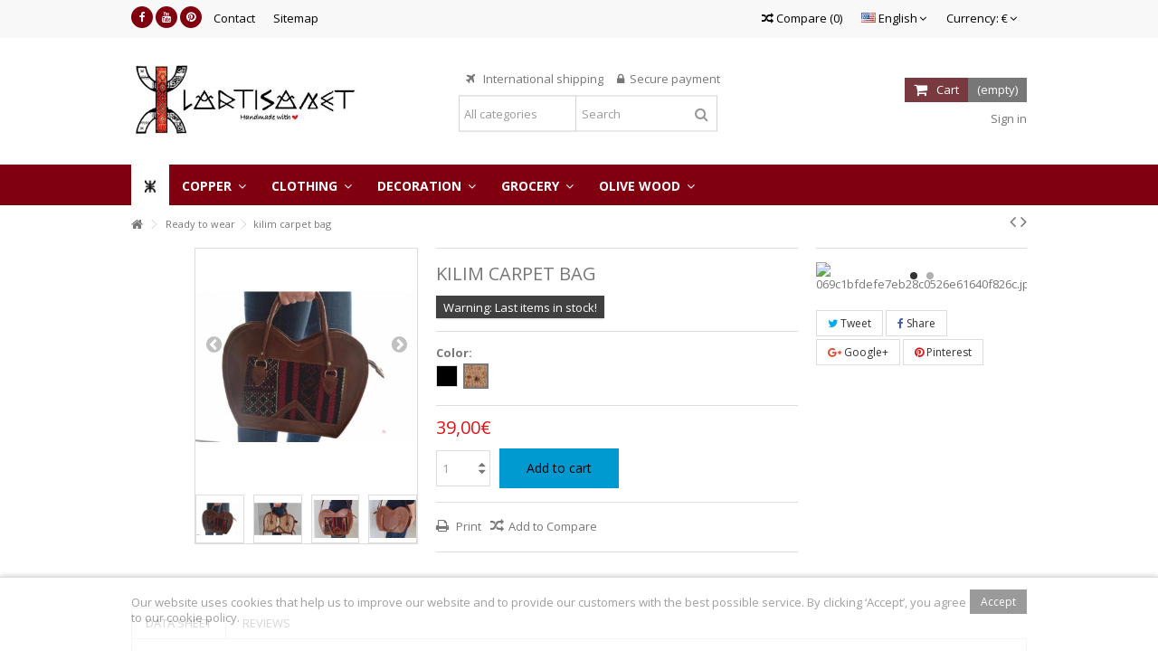

--- FILE ---
content_type: text/html; charset=utf-8
request_url: https://lartisanet.com/en/ready-to-wear/580-kilim-carpet-bag.html
body_size: 16475
content:
<!DOCTYPE HTML> <!--[if lt IE 7]><html class="no-js lt-ie9 lt-ie8 lt-ie7" lang="en-us"><![endif]--> <!--[if IE 7]><html class="no-js lt-ie9 lt-ie8 ie7" lang="en-us"><![endif]--> <!--[if IE 8]><html class="no-js lt-ie9 ie8" lang="en-us"><![endif]--> <!--[if gt IE 8]><html class="no-js ie9" lang="en-us"><![endif]--><html lang="en-us"><head><meta charset="utf-8" /><title>kilim carpet bag</title><meta name="description" content="carpet bags for sale " /><meta name="generator" content="PrestaShop" /><meta name="robots" content="index,follow" /><meta name="viewport" content="initial-scale=1,user-scalable=no,maximum-scale=1,width=device-width"><meta name="apple-mobile-web-app-capable" content="yes" /><link rel="icon" type="image/vnd.microsoft.icon" href="/img/favicon-1.ico?1696246504" /><link rel="shortcut icon" type="image/x-icon" href="/img/favicon-1.ico?1696246504" /><link rel="stylesheet" href="https://lartisanet.com/themes/warehouse/cache/v_375_5400cdb58d97234aa40396bb2b8d4040_all.css" type="text/css" media="all" /><link rel="stylesheet" href="https://lartisanet.com/themes/warehouse/cache/v_375_7594188f31029956b79080dad68c59f6_print.css" type="text/css" media="print" /><meta property="og:type" content="product" /><meta property="og:url" content="https://lartisanet.com/en/ready-to-wear/580-kilim-carpet-bag.html" /><meta property="og:title" content="kilim carpet bag" /><meta property="og:site_name" content="Lartisanet" /><meta property="og:description" content="carpet bags for sale " /><meta property="og:image" content="https://lartisanet.com/3343-large_default/kilim-carpet-bag.jpg" /><meta property="product:pretax_price:amount" content="39" /><meta property="product:pretax_price:currency" content="EUR" /><meta property="product:price:amount" content="39" /><meta property="product:price:currency" content="EUR" /><meta property="product:weight:value" content="0.380000" /><meta property="product:weight:units" content="kg" />
<script type="text/javascript"></script>  <link rel="stylesheet" href="https://fonts.googleapis.com/css?family=Open+Sans:400,700" type="text/css" media="all" /> <!--[if lt IE 9]> 
<script src="https://oss.maxcdn.com/libs/html5shiv/3.7.0/html5shiv.js"></script> 
<script src="https://oss.maxcdn.com/libs/respond.js/1.3.0/respond.min.js"></script> <![endif]--> <!--[if lte IE 9]> 
<script src="https://lartisanet.com/themes/warehouse/js/flexibility.js"></script> <![endif]--><meta property="og:title" content="kilim carpet bag"/><meta property="og:url" content="http://lartisanet.com/en/ready-to-wear/580-kilim-carpet-bag.html"/><meta property="og:site_name" content="Lartisanet"/><meta property="og:description" content="carpet bags for sale "><meta property="og:type" content="product"><meta property="og:image" content="https://lartisanet.com/3343-large_default/kilim-carpet-bag.jpg"></head><body id="product" class="not-index product product-580 product-kilim-carpet-bag category-15 category-ready-to-wear hide-left-column hide-right-column lang_en"><div id="page"><div class="header-container"> <header id="header"><div class="banner"><div class="container"><div class="row"></div></div></div><div class="nav"><div class="container"><div class="row"> <nav><div class="social_block_mod"><ul class="clearfix"><li class="facebook"><a href="https://www.facebook.com/wwwlartisanetcom-189277521441" class="transition-300" target="_blank" title="Facebook"></a></li><li class="youtube"><a href="https://www.youtube.com/channel/UCXv0rL9VcWruJgV-BIJgi2A" class="transition-300" target="_blank" title="Youtube"></a></li><li class="pinterest"><a href="https://www.pinterest.com/lartisanet/" class="transition-300" target="_blank" title="Pinterest"></a></li></ul></div><div id="currencies-block-top"><form id="setCurrency" action="/en/ready-to-wear/580-kilim-carpet-bag.html" method="post"><div class="current"><div> <input type="hidden" name="id_currency" id="id_currency" value=""/> <input type="hidden" name="SubmitCurrency" value="" /> <span class="cur-label">Currency:</span> €</div></div><ul id="first-currencies" class="currencies_ul toogle_content"><li > <a href="javascript:setCurrency(2);" rel="nofollow" title="Dollar (USD)"> $ - Dollar (USD) </a></li><li > <a href="javascript:setCurrency(3);" rel="nofollow" title="Dollar (CAD)"> CAD$ - Dollar (CAD) </a></li><li class="selected"> <a href="javascript:setCurrency(1);" rel="nofollow" title="Euro (EUR)"> € - Euro (EUR) </a></li></ul></form></div><div id="languages-block-top" class="languages-block"><div class="current"><div> <img src="https://lartisanet.com/img/l/2.jpg" alt="en" width="16" height="11" /> <span class="cur-label">English</span></div></div><ul id="first-languages" class="languages-block_ul toogle_content"><li > <a href="https://lartisanet.com/fr/pret-a-porter/580-sac-a-main-original-.html" title="Français (French)" rel="alternate" hreflang="fr"> <img src="https://lartisanet.com/img/l/1.jpg" alt="fr" width="16" height="11" /> <span>Français</span> </a></li><li class="selected"> <img src="https://lartisanet.com/img/l/2.jpg" alt="en" width="16" height="11" /> <span>English</span></li><li > <a href="https://lartisanet.com/de/bereit-zu-tragen/580-sac-a-main-original-.html" title="Deutsch (German)" rel="alternate" hreflang="de"> <img src="https://lartisanet.com/img/l/3.jpg" alt="de" width="16" height="11" /> <span>Deutsch</span> </a></li><li > <a href="https://lartisanet.com/it/pronto-moda/580-sac-a-main-original-.html" title="Italiano (Italian)" rel="alternate" hreflang="it"> <img src="https://lartisanet.com/img/l/4.jpg" alt="it" width="16" height="11" /> <span>Italiano</span> </a></li><li > <a href="https://lartisanet.com/es/prendas/580-sac-a-main-original-.html" title="Español (Spanish)" rel="alternate" hreflang="es"> <img src="https://lartisanet.com/img/l/6.jpg" alt="es" width="16" height="11" /> <span>Español</span> </a></li></ul></div><ul id="header_links" class="clearfix"><li id="header_link_contact"><a href="https://lartisanet.com/en/contact-us" title="Contact">Contact</a></li><li id="header_link_sitemap"><a href="https://lartisanet.com/en/sitemap" title="Sitemap">Sitemap</a></li></ul><form method="post" action="//lartisanet.com/en/index.php?controller=products-comparison" class="compare-form"> <button type="submit" class="bt_compare" disabled="disabled"> <span><i class="icon-random"></i> Compare <span class="rtlhidden">(<span class="total-compare-val">0</span>)</span></span> </button> <input type="hidden" name="compare_product_count" class="compare_product_count" value="0" /> <input type="hidden" name="compare_product_list" class="compare_product_list" value="" /></form> </nav></div></div></div><div><div class="container container-header"><div id="desktop-header" class="desktop-header"><div class="row"><div id="header_logo" class="col-xs-12 col-sm-4"><a href="https://lartisanet.com/" title="Lartisanet"> <img class="logo img-responsive replace-2xlogo" src="https://lartisanet.com/img/lartisanet-logo-15851669571.jpg" width="409" height="163" alt="Lartisanet" /> </a></div><div id="search_block_top_content" class="col-xs-12 col-sm-4"><div class="iqitsearch-inner"><p style="text-align:center;">&nbsp;&nbsp; &nbsp;<em class="icon icon-plane">&nbsp;&nbsp;</em> International shipping &nbsp; &nbsp;&nbsp;<em class="icon icon-lock">&nbsp;&nbsp;</em>Secure payment</p><div id="search_block_top" class="search_block_top issearchcontent iqit-search" ><form method="get" action="//lartisanet.com/en/search" id="searchbox"> <input type="hidden" name="controller" value="search" /> <input type="hidden" name="orderby" value="position" /> <input type="hidden" name="orderway" value="desc" /><div class="search_query_container search-w-selector"><div class="search-cat-selector"><select class="form-control search-cat-select" name="search_query_cat"><option value="0">All categories</option><option value="26"> Root</option><option value="7"> Handmade Home Décor</option><option value="8"> - - Tunisian and Moroccan Ashtrays</option><option value="65"> - - Classic Pottery Kitchen and Home Accents</option><option value="9"> - - Candle Holder</option><option value="14"> - - Ceramic Tile Wall Art</option><option value="35"> - - Moroccan ottoman pouffe</option><option value="57"> - - Handmade gifts</option><option value="61"> - - Classic Colorful Mosaics</option><option value="97"> - - Wicker Home and Personal Accessories</option><option value="39"> catégorie racine</option><option value="15"> Ready to wear</option><option value="29"> - - Bags</option><option value="30"> - - Fez hat</option><option value="31"> - - Tunisian Clothing</option><option value="99"> - - Traditional child clothing</option><option value="101"> - - Tunisian T-shirt</option><option value="33"> Olive wood</option><option value="93"> - - Olive wood Kitchen tools</option><option value="94"> - - Handmade Accessories &amp; Gifts</option><option value="60"> Copper products</option><option value="80"> - - Set of cookware</option><option value="82"> - - Design chandelier / Pendant lamp</option><option value="95"> - - Copper items</option><option value="64"> Cookware</option><option value="89"> Tunisian grocery</option><option value="90"> - - Tunisian cakes</option><option value="91"> - - Spices</option><option value="92"> - - Olive Oil</option><option value="98"> - - Deglet nour dates</option><option value="102"> - - NATURAL HONEY</option> </select></div> <input class="search_query form-control" type="text" id="search_query_top" name="search_query" placeholder="Search" value="" /> <button type="submit" name="submit_search" class="button-search"> <span>Search</span> </button></div></form></div></div></div><div id="shopping_cart_container" class="col-xs-12 col-sm-4 clearfix"><div class="shopping_cart"> <a href="https://lartisanet.com/en/order" title="View my shopping cart" rel="nofollow"> <span class="cart_name">Cart</span><div class="more_info"> <span class="ajax_cart_quantity unvisible">0</span> <span class="ajax_cart_product_txt unvisible">Product:</span> <span class="ajax_cart_product_txt_s unvisible">Products:</span> <span class="ajax_cart_total unvisible"> </span> <span class="ajax_cart_no_product">(empty)</span></div> </a><div class="cart_block block exclusive"><div class="block_content"><div class="cart_block_list"><p class="cart_block_no_products"> No products</p><div class="cart-prices"><div class="cart-prices-line first-line"> <span class="price cart_block_shipping_cost ajax_cart_shipping_cost unvisible"> To be determined </span> <span class="unvisible"> Shipping </span></div><div class="cart-prices-line last-line"> <span class="price cart_block_total ajax_block_cart_total">0,00€</span> <span>Total</span></div></div><p class="cart-buttons"> <a id="button_order_cart" class="btn btn-default button button-medium" href="https://lartisanet.com/en/order" title="Check out" rel="nofollow"> <span> Check out<i class="icon-chevron-right right"></i> </span> </a></p></div></div></div></div></div><div id="layer_cart"><div class="layer_cart_title col-xs-12"><h5> <i class="icon-check"></i> Product successfully added to your shopping cart</h5></div><div class="clearfix" ><div class="layer_cart_product col-xs-12 col-md-6"> <span class="cross" title="Close window"></span><div class="product-image-container layer_cart_img"></div><div class="layer_cart_product_info"> <span id="layer_cart_product_title" class="product-name"></span> <span id="layer_cart_product_attributes"></span><div> Quantity <span id="layer_cart_product_quantity"></span></div><div> <strong>Total <span id="layer_cart_product_price"></span></strong></div></div></div><div class="layer_cart_cart col-xs-12 col-md-6"><h5 class="overall_cart_title"> <span class="ajax_cart_product_txt_s unvisible"> There are <span class="ajax_cart_quantity">0</span> items in your cart. </span> <span class="ajax_cart_product_txt"> There is 1 item in your cart. </span></h5><div class="layer_cart_row"> Total products <span class="ajax_block_products_total"> </span></div><div class="layer_cart_row ajax_shipping-container"> <strong class="dark unvisible"> Total shipping&nbsp; </strong> <span class="ajax_cart_shipping_cost unvisible"> To be determined </span></div><div class="layer_cart_row"> <strong> Total <span class="ajax_block_cart_total"> </span> </strong></div></div></div><div class="button-container clearfix"><div class="pull-right"> <span class="continue btn btn-default" title="Continue shopping"> <span> <i class="icon-chevron-left left"></i> Continue shopping </span> </span> <a class="btn btn-default button button-medium" href="https://lartisanet.com/en/order" title="Proceed to checkout" rel="nofollow"> <span> Proceed to checkout <i class="icon-chevron-right right"></i> </span> </a></div></div><div class="crossseling"></div></div><div class="layer_cart_overlay"></div><div class="header_user_info col-xs-12 col-sm-4"> <a class="login" href="https://lartisanet.com/en/my-account" rel="nofollow" title="Login to your customer account"> <i class="icon-signin"></i> Sign in </a></div></div></div><div class="mobile-condensed-header mobile-style mobile-style1"><div id="mh-sticky" class="not-sticked"><div class="mobile-main-wrapper"><div class="mobile-main-bar"><div class="mh-button mh-menu"> <span id="mh-menu"><i class="icon-reorder mh-icon"></i></span></div><div class="mh-button mh-search"> <span id="mh-search" data-mh-search="1"><i class="icon-search mh-icon"></i></span></div><div class="mobile-h-logo"> <a href="https://lartisanet.com/" title="Lartisanet"> <img class="logo img-responsive replace-2xlogo" src="https://lartisanet.com/img/lartisanet-logo-15851669571.jpg" width="409" height="163" alt="Lartisanet" /> </a></div><div class="mh-button mh-user"> <span id="mh-user"><i class="icon-user mh-icon"></i></span><div class="mh-drop"><p>Please login or create account</p><ul><li><a href="https://lartisanet.com/en/my-account" title="Log in" rel="nofollow">Log in/Create account</a></li></ul></div></div><div id="mh-cart-wrapper" class="mh-button mh-cart"> <span id="mh-cart"> <i class="icon-shopping-cart mh-icon"></i> </span></div></div></div><div class="mh-dropdowns"><div class="mh-drop mh-search-drop"><div class="search_block_top mh-search-module"><form method="get" action="//lartisanet.com/en/search"> <input type="hidden" name="controller" value="search" /> <input type="hidden" name="orderby" value="position" /> <input type="hidden" name="orderway" value="desc" /><div class="search_query_container search-w-selector"><div class="search-cat-selector"><select class="form-control search-cat-select" name="search_query_cat"><option value="0">All categories</option><option value="26"> Root</option><option value="7"> Handmade Home Décor</option><option value="8"> - - Tunisian and Moroccan Ashtrays</option><option value="65"> - - Classic Pottery Kitchen and Home Accents</option><option value="9"> - - Candle Holder</option><option value="14"> - - Ceramic Tile Wall Art</option><option value="35"> - - Moroccan ottoman pouffe</option><option value="57"> - - Handmade gifts</option><option value="61"> - - Classic Colorful Mosaics</option><option value="97"> - - Wicker Home and Personal Accessories</option><option value="39"> catégorie racine</option><option value="15"> Ready to wear</option><option value="29"> - - Bags</option><option value="30"> - - Fez hat</option><option value="31"> - - Tunisian Clothing</option><option value="99"> - - Traditional child clothing</option><option value="101"> - - Tunisian T-shirt</option><option value="33"> Olive wood</option><option value="93"> - - Olive wood Kitchen tools</option><option value="94"> - - Handmade Accessories &amp; Gifts</option><option value="60"> Copper products</option><option value="80"> - - Set of cookware</option><option value="82"> - - Design chandelier / Pendant lamp</option><option value="95"> - - Copper items</option><option value="64"> Cookware</option><option value="89"> Tunisian grocery</option><option value="90"> - - Tunisian cakes</option><option value="91"> - - Spices</option><option value="92"> - - Olive Oil</option><option value="98"> - - Deglet nour dates</option><option value="102"> - - NATURAL HONEY</option> </select></div><input class="search_query form-control" type="text" name="search_query" placeholder="Search" value="" /></div> <button type="submit" name="submit_search" class="button-search"> <span>Search</span> </button></form></div></div></div></div></div></div></div><div class="fw-pseudo-wrapper"><div class="desktop-header"><div class="iqitmegamenu-wrapper col-xs-12 cbp-hor-width-0 clearfix"><div id="iqitmegamenu-horizontal" class="iqitmegamenu cbp-sticky-transparent" role="navigation"><div class="container"> <nav id="cbp-hrmenu" class="cbp-hrmenu cbp-horizontal cbp-hrsub-narrow cbp-fade-slide-bottom cbp-arrowed"><ul><li class="cbp-hrmenu-tab cbp-hrmenu-tab-1 cbp-onlyicon"> <a href="https://lartisanet.com/en/" ><span class="cbp-tab-title"> <img src="https://lartisanet.com/img/cms/berber logo_1.png" alt="Home" class="cbp-mainlink-iicon" /></span> </a></li><li class="cbp-hrmenu-tab cbp-hrmenu-tab-8"> <a href="https://lartisanet.com/en/60-copper-products" ><span class="cbp-tab-title"> Copper <i class="icon-angle-down cbp-submenu-aindicator"></i></span> <span class="cbp-triangle-container"><span class="cbp-triangle-top"></span><span class="cbp-triangle-top-back"></span></span> </a><div class="cbp-hrsub col-xs-12"><div class="cbp-hrsub-inner"><div class="row menu_row menu-element first_rows menu-element-id-1"><div class="col-xs-3 cbp-menu-column cbp-menu-element menu-element-id-4" ><div class="cbp-menu-column-inner"> <span class="cbp-column-title transition-300">Copper items </span><ul class="cbp-links cbp-valinks"><li><a href="https://lartisanet.com/en/80-set-of-cookware">Set of cookware</a></li><li><a href="https://lartisanet.com/en/82-design-chandelier-pendant-lamp">Design chandelier / Pendant lamp</a></li><li><a href="https://lartisanet.com/en/95-copper-items">Copper items</a></li></ul></div></div><div class="col-xs-3 cbp-menu-column cbp-menu-element menu-element-id-5" ><div class="cbp-menu-column-inner"><ul class="cbp-products-list cbp-products-list-one row"><li class="ajax_block_product col-xs-12"><div class="product-container clearfix"><div class="product-image-container"> <a class="product_img_link" href="https://lartisanet.com/en/set-of-cookware/453-hammered-copper-serving-tray.html" title="Round hammered Copper Serving Trays" > <img class="replace-2x img-responsive img_0" src="https://lartisanet.com/5199-small_default/hammered-copper-serving-tray.jpg" alt="Round hammered Copper Serving Trays" title="Round hammered Copper Serving Trays" /> </a></div><div class="cbp-product-info"> <a class="cbp-product-name" href="https://lartisanet.com/en/set-of-cookware/453-hammered-copper-serving-tray.html" title="Round hammered Copper Serving Trays" > Round hammered Copper Serving Trays </a><div class="content_price"> <span class="price product-price">45,00€</span></div></div></div></li><li class="ajax_block_product col-xs-12"><div class="product-container clearfix"><div class="product-image-container"> <a class="product_img_link" href="https://lartisanet.com/en/copper-items/566-russian-mug-.html" title="Lightweight Hammered Mugs for Hot or Cold Drinks" > <img class="replace-2x img-responsive img_0" src="https://lartisanet.com/5115-small_default/russian-mug-.jpg" alt="Lightweight Hammered Mugs for Hot or Cold Drinks" title="Lightweight Hammered Mugs for Hot or Cold Drinks" /> </a></div><div class="cbp-product-info"> <a class="cbp-product-name" href="https://lartisanet.com/en/copper-items/566-russian-mug-.html" title="Lightweight Hammered Mugs for Hot or Cold Drinks" > Lightweight Hammered Mugs for... </a><div class="content_price"> <span class="price product-price">29,00€</span></div></div></div></li></ul></div></div><div class="col-xs-3 cbp-menu-column cbp-menu-element menu-element-id-6" ><div class="cbp-menu-column-inner"><ul class="cbp-products-list cbp-products-list-one row"><li class="ajax_block_product col-xs-12"><div class="product-container clearfix"><div class="product-image-container"> <a class="product_img_link" href="https://lartisanet.com/en/design-chandelier-pendant-lamp/465-copper-lamp-shade.html" title="Copper lamp shade" > <img class="replace-2x img-responsive img_0" src="https://lartisanet.com/3405-small_default/copper-lamp-shade.jpg" alt="Copper lamp shade" title="Copper lamp shade" /> </a></div><div class="cbp-product-info"> <a class="cbp-product-name" href="https://lartisanet.com/en/design-chandelier-pendant-lamp/465-copper-lamp-shade.html" title="Copper lamp shade" > Copper lamp shade </a><div class="content_price"> <span class="price product-price">170,00€</span></div></div></div></li><li class="ajax_block_product col-xs-12"><div class="product-container clearfix"><div class="product-image-container"> <a class="product_img_link" href="https://lartisanet.com/en/copper-items/592-nickel-cake-server.html" title="Nickel Cake Server" > <img class="replace-2x img-responsive img_0" src="https://lartisanet.com/5033-small_default/nickel-cake-server.jpg" alt="Nickel Cake Server" title="Nickel Cake Server" /> </a></div><div class="cbp-product-info"> <a class="cbp-product-name" href="https://lartisanet.com/en/copper-items/592-nickel-cake-server.html" title="Nickel Cake Server" > Nickel Cake Server </a><div class="content_price"> <span class="price product-price">62,00€</span></div></div></div></li></ul></div></div><div class="col-xs-3 cbp-menu-column cbp-menu-element menu-element-id-7" ><div class="cbp-menu-column-inner"><ul class="cbp-products-list cbp-products-list-one row"><li class="ajax_block_product col-xs-12"><div class="product-container clearfix"><div class="product-image-container"> <a class="product_img_link" href="https://lartisanet.com/en/copper-items/589-stamped-copper-ice-bucket.html" title="Stamped Copper Ice Bucket" > <img class="replace-2x img-responsive img_0" src="https://lartisanet.com/5030-small_default/stamped-copper-ice-bucket.jpg" alt="Stamped Copper Ice Bucket" title="Stamped Copper Ice Bucket" /> </a></div><div class="cbp-product-info"> <a class="cbp-product-name" href="https://lartisanet.com/en/copper-items/589-stamped-copper-ice-bucket.html" title="Stamped Copper Ice Bucket" > Stamped Copper Ice Bucket </a><div class="content_price"> <span class="price product-price">47,00€</span></div></div></div></li><li class="ajax_block_product col-xs-12"><div class="product-container clearfix"><div class="product-image-container"> <a class="product_img_link" href="https://lartisanet.com/en/copper-items/551-solid-copper-bowl.html" title="solid copper bowl" > <img class="replace-2x img-responsive img_0" src="https://lartisanet.com/5017-small_default/solid-copper-bowl.jpg" alt="solid copper bowl" title="solid copper bowl" /> </a></div><div class="cbp-product-info"> <a class="cbp-product-name" href="https://lartisanet.com/en/copper-items/551-solid-copper-bowl.html" title="solid copper bowl" > solid copper bowl </a><div class="content_price"> <span class="price product-price">28,00€</span></div></div></div></li></ul></div></div></div></div></div></li><li class="cbp-hrmenu-tab cbp-hrmenu-tab-9"> <a href="https://lartisanet.com/en/15-ready-to-wear" ><span class="cbp-tab-title"> Clothing <i class="icon-angle-down cbp-submenu-aindicator"></i></span> <span class="cbp-triangle-container"><span class="cbp-triangle-top"></span><span class="cbp-triangle-top-back"></span></span> </a><div class="cbp-hrsub col-xs-12"><div class="cbp-hrsub-inner"><div class="row menu_row menu-element first_rows menu-element-id-1"><div class="col-xs-3 cbp-menu-column cbp-menu-element menu-element-id-2" ><div class="cbp-menu-column-inner"> <span class="cbp-column-title transition-300">Clothing </span><ul class="cbp-links cbp-valinks"><li><a href="https://lartisanet.com/en/29-bags">Bags</a></li><li><a href="https://lartisanet.com/en/30-fez-hat">Fez hat</a></li><li><a href="https://lartisanet.com/en/31-tunisian-clothing">Tunisian Clothing</a></li><li><a href="https://lartisanet.com/en/99-traditional-child-clothing">Traditional child clothing</a></li><li><a href="https://lartisanet.com/en/101-tunisian-t-shirt">Tunisian T-shirt</a></li></ul></div></div><div class="col-xs-3 cbp-menu-column cbp-menu-element menu-element-id-3" ><div class="cbp-menu-column-inner"><ul class="cbp-products-list cbp-products-list-one row"><li class="ajax_block_product col-xs-12"><div class="product-container clearfix"><div class="product-image-container"> <a class="product_img_link" href="https://lartisanet.com/en/fez-hat/415-nigerian-hat-african-fez.html" title="Nigerian Hat : African Fez hat with stem - Igbo cap" > <img class="replace-2x img-responsive img_0" src="https://lartisanet.com/3954-small_default/nigerian-hat-african-fez.jpg" alt="Nigerian Hat : African Fez hat with stem - Igbo cap" title="Nigerian Hat : African Fez hat with stem - Igbo cap" /> </a></div><div class="cbp-product-info"> <a class="cbp-product-name" href="https://lartisanet.com/en/fez-hat/415-nigerian-hat-african-fez.html" title="Nigerian Hat : African Fez hat with stem - Igbo cap" > Nigerian Hat : African Fez hat... </a><div class="content_price"> <span class="price product-price">33,00€</span></div></div></div></li><li class="ajax_block_product col-xs-12"><div class="product-container clearfix"><div class="product-image-container"> <a class="product_img_link" href="https://lartisanet.com/en/traditional-child-clothing/701-tunisian-luxury-child-jebba.html" title="Tunisian luxury child Jebba - traditional Jebba - Red" > <img class="replace-2x img-responsive img_0" src="https://lartisanet.com/5066-small_default/tunisian-luxury-child-jebba.jpg" alt="Tunisian luxury child Jebba - traditional Jebba - Red" title="Tunisian luxury child Jebba - traditional Jebba - Red" /> </a></div><div class="cbp-product-info"> <a class="cbp-product-name" href="https://lartisanet.com/en/traditional-child-clothing/701-tunisian-luxury-child-jebba.html" title="Tunisian luxury child Jebba - traditional Jebba - Red" > Tunisian luxury child Jebba -... </a><div class="content_price"> <span class="price product-price">99,00€</span></div></div></div></li></ul></div></div><div class="col-xs-3 cbp-menu-column cbp-menu-element menu-element-id-4" ><div class="cbp-menu-column-inner"><ul class="cbp-products-list cbp-products-list-one row"><li class="ajax_block_product col-xs-12"><div class="product-container clearfix"><div class="product-image-container"> <a class="product_img_link" href="https://lartisanet.com/en/tunisian-clothing/692-tunisian-jebba-for-men-traditional-tunisian-attire-pink.html" title="Tunisian Jebba for Men - Traditional Tunisian Attire - Pink" > <img class="replace-2x img-responsive img_0" src="https://lartisanet.com/5053-small_default/tunisian-jebba-for-men-traditional-tunisian-attire-pink.jpg" alt="Tunisian Jebba for Men - Traditional Tunisian Attire - Pink" title="Tunisian Jebba for Men - Traditional Tunisian Attire - Pink" /> </a></div><div class="cbp-product-info"> <a class="cbp-product-name" href="https://lartisanet.com/en/tunisian-clothing/692-tunisian-jebba-for-men-traditional-tunisian-attire-pink.html" title="Tunisian Jebba for Men - Traditional Tunisian Attire - Pink" > Tunisian Jebba for Men -... </a><div class="content_price"> <span class="price product-price">210,00€</span></div></div></div></li><li class="ajax_block_product col-xs-12"><div class="product-container clearfix"><div class="product-image-container"> <a class="product_img_link" href="https://lartisanet.com/en/tunisian-t-shirt/717-kappa-official-jersey-of-the-tunisia-national-team-wc2022-white.html" title="KAPPA - Official Jersey of the Tunisia National Team 2024-WHITE" > <img class="replace-2x img-responsive img_0" src="https://lartisanet.com/5207-small_default/kappa-official-jersey-of-the-tunisia-national-team-wc2022-white.jpg" alt="KAPPA - Official Jersey of the Tunisia National Team 2024-WHITE" title="KAPPA - Official Jersey of the Tunisia National Team 2024-WHITE" /> </a></div><div class="cbp-product-info"> <a class="cbp-product-name" href="https://lartisanet.com/en/tunisian-t-shirt/717-kappa-official-jersey-of-the-tunisia-national-team-wc2022-white.html" title="KAPPA - Official Jersey of the Tunisia National Team 2024-WHITE" > KAPPA - Official Jersey of the... </a><div class="content_price"> <span class="price product-price">69,90€</span></div></div></div></li></ul></div></div><div class="col-xs-3 cbp-menu-column cbp-menu-element menu-element-id-5" ><div class="cbp-menu-column-inner"><ul class="cbp-products-list cbp-products-list-one row"><li class="ajax_block_product col-xs-12"><div class="product-container clearfix"><div class="product-image-container"> <a class="product_img_link" href="https://lartisanet.com/en/fez-hat/671-fez-hats-purple.html" title="Fez Hats purple" > <img class="replace-2x img-responsive img_0" src="https://lartisanet.com/4902-small_default/fez-hats-purple.jpg" alt="Fez Hats purple" title="Fez Hats purple" /> </a></div><div class="cbp-product-info"> <a class="cbp-product-name" href="https://lartisanet.com/en/fez-hat/671-fez-hats-purple.html" title="Fez Hats purple" > Fez Hats purple </a><div class="content_price"> <span class="price product-price">32,00€</span></div></div></div></li><li class="ajax_block_product col-xs-12"><div class="product-container clearfix"><div class="product-image-container"> <a class="product_img_link" href="https://lartisanet.com/en/bags/424-leather-document-holder.html" title="LEATHER DOCUMENT HOLDER" > <img class="replace-2x img-responsive img_0" src="https://lartisanet.com/4161-small_default/leather-document-holder.jpg" alt="LEATHER DOCUMENT HOLDER" title="LEATHER DOCUMENT HOLDER" /> </a></div><div class="cbp-product-info"> <a class="cbp-product-name" href="https://lartisanet.com/en/bags/424-leather-document-holder.html" title="LEATHER DOCUMENT HOLDER" > LEATHER DOCUMENT HOLDER </a><div class="content_price"> <span class="price product-price">32,00€</span></div></div></div></li></ul></div></div></div></div></div></li><li class="cbp-hrmenu-tab cbp-hrmenu-tab-3"> <a href="https://lartisanet.com/en/7-handmade-home-decor" ><span class="cbp-tab-title"> Decoration <i class="icon-angle-down cbp-submenu-aindicator"></i></span> <span class="cbp-triangle-container"><span class="cbp-triangle-top"></span><span class="cbp-triangle-top-back"></span></span> </a><div class="cbp-hrsub col-xs-12"><div class="cbp-hrsub-inner"><div class="row menu_row menu-element first_rows menu-element-id-1"><div class="col-xs-3 cbp-menu-column cbp-menu-element menu-element-id-2" ><div class="cbp-menu-column-inner"> <span class="cbp-column-title transition-300">Decoration </span><ul class="cbp-links cbp-valinks"><li><a href="https://lartisanet.com/en/8-tunisian-and-moroccan-ashtrays">Tunisian and Moroccan Ashtrays</a></li><li><a href="https://lartisanet.com/en/9-candle-holder-">Candle Holder </a></li><li><a href="https://lartisanet.com/en/14-ceramic-tile-wall-art">Ceramic Tile Wall Art</a></li><li><a href="https://lartisanet.com/en/65-classic-pottery-kitchen-and-home-accents">Classic Pottery Kitchen and Home Accents</a></li><li><a href="https://lartisanet.com/en/57-handmade-gifts">Handmade gifts</a></li><li><a href="https://lartisanet.com/en/97-wicker-home-and-personal-accessories">Wicker Home and Personal Accessories</a></li><li><a href="https://lartisanet.com/en/61-classic-colorful-mosaics">Classic Colorful Mosaics</a></li></ul></div></div><div class="col-xs-3 cbp-menu-column cbp-menu-element menu-element-id-3" ><div class="cbp-menu-column-inner"><ul class="cbp-products-list cbp-products-list-one row"><li class="ajax_block_product col-xs-12"><div class="product-container clearfix"><div class="product-image-container"> <a class="product_img_link" href="https://lartisanet.com/en/wicker-home-and-personal-accessories/667-wicker-lidded-baskets.html" title="Wicker Lidded Baskets with Carrying Straps" > <img class="replace-2x img-responsive img_0" src="https://lartisanet.com/4137-small_default/wicker-lidded-baskets.jpg" alt="Wicker Lidded Baskets with Carrying Straps" title="Wicker Lidded Baskets with Carrying Straps" /> </a></div><div class="cbp-product-info"> <a class="cbp-product-name" href="https://lartisanet.com/en/wicker-home-and-personal-accessories/667-wicker-lidded-baskets.html" title="Wicker Lidded Baskets with Carrying Straps" > Wicker Lidded Baskets with... </a><div class="content_price"> <span class="price product-price">49,00€</span></div></div></div></li><li class="ajax_block_product col-xs-12"><div class="product-container clearfix"><div class="product-image-container"> <a class="product_img_link" href="https://lartisanet.com/en/candle-holder-/336-candleholder-aladdin.html" title="Candleholder Aladdin" > <img class="replace-2x img-responsive img_0" src="https://lartisanet.com/2508-small_default/candleholder-aladdin.jpg" alt="Candleholder Aladdin" title="Candleholder Aladdin" /> </a></div><div class="cbp-product-info"> <a class="cbp-product-name" href="https://lartisanet.com/en/candle-holder-/336-candleholder-aladdin.html" title="Candleholder Aladdin" > Candleholder Aladdin </a><div class="content_price"> <span class="price product-price">11,00€</span></div></div></div></li></ul></div></div><div class="col-xs-3 cbp-menu-column cbp-menu-element menu-element-id-6" ><div class="cbp-menu-column-inner"><ul class="cbp-products-list cbp-products-list-one row"><li class="ajax_block_product col-xs-12"><div class="product-container clearfix"><div class="product-image-container"> <a class="product_img_link" href="https://lartisanet.com/en/tunisian-and-moroccan-ashtrays/235-moroccan-ashtray-ceramic.html" title="Moroccan Ashtray : Ceramic" > <img class="replace-2x img-responsive img_0" src="https://lartisanet.com/3700-small_default/moroccan-ashtray-ceramic.jpg" alt="Moroccan Ashtray : Ceramic" title="Moroccan Ashtray : Ceramic" /> </a></div><div class="cbp-product-info"> <a class="cbp-product-name" href="https://lartisanet.com/en/tunisian-and-moroccan-ashtrays/235-moroccan-ashtray-ceramic.html" title="Moroccan Ashtray : Ceramic" > Moroccan Ashtray : Ceramic </a><div class="content_price"> <span class="price product-price">20,00€</span></div></div></div></li><li class="ajax_block_product col-xs-12"><div class="product-container clearfix"><div class="product-image-container"> <a class="product_img_link" href="https://lartisanet.com/en/classic-colorful-mosaics/489-mosaic-table-olive.html" title="Mosaic table olive" > <img class="replace-2x img-responsive img_0" src="https://lartisanet.com/4027-small_default/mosaic-table-olive.jpg" alt="Mosaic table olive" title="Mosaic table olive" /> </a></div><div class="cbp-product-info"> <a class="cbp-product-name" href="https://lartisanet.com/en/classic-colorful-mosaics/489-mosaic-table-olive.html" title="Mosaic table olive" > Mosaic table olive </a><div class="content_price"> <span class="price product-price">49,90€</span></div></div></div></li></ul></div></div><div class="col-xs-3 cbp-menu-column cbp-menu-element menu-element-id-7" ><div class="cbp-menu-column-inner"><ul class="cbp-products-list cbp-products-list-one row"><li class="ajax_block_product col-xs-12"><div class="product-container clearfix"><div class="product-image-container"> <a class="product_img_link" href="https://lartisanet.com/en/classic-pottery-kitchen-and-home-accents/318-colorful-and-decorative-appetizer-tray.html" title="Colorful and Decorative Appetizer Tray" > <img class="replace-2x img-responsive img_0" src="https://lartisanet.com/4232-small_default/colorful-and-decorative-appetizer-tray.jpg" alt="Colorful and Decorative Appetizer Tray" title="Colorful and Decorative Appetizer Tray" /> </a></div><div class="cbp-product-info"> <a class="cbp-product-name" href="https://lartisanet.com/en/classic-pottery-kitchen-and-home-accents/318-colorful-and-decorative-appetizer-tray.html" title="Colorful and Decorative Appetizer Tray" > Colorful and Decorative... </a><div class="content_price"> <span class="price product-price">14,00€</span></div></div></div></li><li class="ajax_block_product col-xs-12"><div class="product-container clearfix"><div class="product-image-container"> <a class="product_img_link" href="https://lartisanet.com/en/handmade-gifts/402-moroccan-silver-flower-teapot.html" title="Decorated Moroccan Teapot" > <img class="replace-2x img-responsive img_0" src="https://lartisanet.com/1731-small_default/moroccan-silver-flower-teapot.jpg" alt="Decorated Moroccan Teapot" title="Decorated Moroccan Teapot" /> </a></div><div class="cbp-product-info"> <a class="cbp-product-name" href="https://lartisanet.com/en/handmade-gifts/402-moroccan-silver-flower-teapot.html" title="Decorated Moroccan Teapot" > Decorated Moroccan Teapot </a><div class="content_price"> <span class="price product-price">21,00€</span></div></div></div></li></ul></div></div></div></div></div></li><li class="cbp-hrmenu-tab cbp-hrmenu-tab-11"> <a href="https://lartisanet.com/en/89-tunisian-grocery" ><span class="cbp-tab-title"> Grocery <i class="icon-angle-down cbp-submenu-aindicator"></i></span> <span class="cbp-triangle-container"><span class="cbp-triangle-top"></span><span class="cbp-triangle-top-back"></span></span> </a><div class="cbp-hrsub col-xs-12"><div class="cbp-hrsub-inner"><div class="row menu_row menu-element first_rows menu-element-id-1"><div class="col-xs-3 cbp-menu-column cbp-menu-element menu-element-id-2" ><div class="cbp-menu-column-inner"> <span class="cbp-column-title transition-300">Grocery </span><ul class="cbp-links cbp-valinks"><li><a href="https://lartisanet.com/en/90-tunisian-cakes">Tunisian cakes</a></li><li><a href="https://lartisanet.com/en/91-spices">Spices</a></li><li><a href="https://lartisanet.com/en/92-olive-oil">Olive Oil</a></li><li><a href="https://lartisanet.com/en/98-deglet-nour-dates">Deglet nour dates</a></li><li><a href="https://lartisanet.com/en/102-natural-honey">NATURAL HONEY</a></li></ul></div></div><div class="col-xs-3 cbp-menu-column cbp-menu-element menu-element-id-3" ><div class="cbp-menu-column-inner"><ul class="cbp-products-list cbp-products-list-one row"><li class="ajax_block_product col-xs-12"><div class="product-container clearfix"><div class="product-image-container"> <a class="product_img_link" href="https://lartisanet.com/en/tunisian-cakes/640-pistachio-tunisian-baklava.html" title="Pistachio tunisian Baklava" > <img class="replace-2x img-responsive img_0" src="https://lartisanet.com/4516-small_default/pistachio-tunisian-baklava.jpg" alt="Pistachio tunisian Baklava" title="Pistachio tunisian Baklava" /> </a></div><div class="cbp-product-info"> <a class="cbp-product-name" href="https://lartisanet.com/en/tunisian-cakes/640-pistachio-tunisian-baklava.html" title="Pistachio tunisian Baklava" > Pistachio tunisian Baklava </a><div class="content_price"> <span class="price product-price">34,30€</span></div></div></div></li><li class="ajax_block_product col-xs-12"><div class="product-container clearfix"><div class="product-image-container"> <a class="product_img_link" href="https://lartisanet.com/en/natural-honey/726-thyme-and-mint-honey-500-g.html" title="THYME AND MINT HONEY - 500 g" > <img class="replace-2x img-responsive img_0" src="https://lartisanet.com/5099-small_default/thyme-and-mint-honey-500-g.jpg" alt="THYME AND MINT HONEY - 500 g" title="THYME AND MINT HONEY - 500 g" /> </a></div><div class="cbp-product-info"> <a class="cbp-product-name" href="https://lartisanet.com/en/natural-honey/726-thyme-and-mint-honey-500-g.html" title="THYME AND MINT HONEY - 500 g" > THYME AND MINT HONEY - 500 g </a><div class="content_price"> <span class="price product-price">38,90€</span></div></div></div></li></ul></div></div><div class="col-xs-3 cbp-menu-column cbp-menu-element menu-element-id-4" ><div class="cbp-menu-column-inner"><ul class="cbp-products-list cbp-products-list-one row"><li class="ajax_block_product col-xs-12"><div class="product-container clearfix"><div class="product-image-container"> <a class="product_img_link" href="https://lartisanet.com/en/spices/634-harissa-tunisian-hot-pepper-paste.html" title="Harissa - Tunisian Hot Pepper Paste" > <img class="replace-2x img-responsive img_0" src="https://lartisanet.com/3630-small_default/harissa-tunisian-hot-pepper-paste.jpg" alt="Harissa - Tunisian Hot Pepper Paste" title="Harissa - Tunisian Hot Pepper Paste" /> </a></div><div class="cbp-product-info"> <a class="cbp-product-name" href="https://lartisanet.com/en/spices/634-harissa-tunisian-hot-pepper-paste.html" title="Harissa - Tunisian Hot Pepper Paste" > Harissa - Tunisian Hot Pepper Paste </a><div class="content_price"> <span class="price product-price">9,80€</span></div></div></div></li><li class="ajax_block_product col-xs-12"><div class="product-container clearfix"><div class="product-image-container"> <a class="product_img_link" href="https://lartisanet.com/en/deglet-nour-dates/680-branched-tunisian-deglet-noor-dates-500-g.html" title="Dates stuffed with dried fruits 300 g" > <img class="replace-2x img-responsive img_0" src="https://lartisanet.com/4909-small_default/branched-tunisian-deglet-noor-dates-500-g.jpg" alt="Dates stuffed with dried fruits 300 g" title="Dates stuffed with dried fruits 300 g" /> </a></div><div class="cbp-product-info"> <a class="cbp-product-name" href="https://lartisanet.com/en/deglet-nour-dates/680-branched-tunisian-deglet-noor-dates-500-g.html" title="Dates stuffed with dried fruits 300 g" > Dates stuffed with dried fruits... </a></div></div></li></ul></div></div><div class="col-xs-3 cbp-menu-column cbp-menu-element menu-element-id-5" ><div class="cbp-menu-column-inner"><ul class="cbp-products-list cbp-products-list-one row"><li class="ajax_block_product col-xs-12"><div class="product-container clearfix"><div class="product-image-container"> <a class="product_img_link" href="https://lartisanet.com/en/tunisian-cakes/642-halvaalmonds-pistachios.html" title="Halva (Almonds, Pistachios)" > <img class="replace-2x img-responsive img_0" src="https://lartisanet.com/3641-small_default/halvaalmonds-pistachios.jpg" alt="Halva (Almonds, Pistachios)" title="Halva (Almonds, Pistachios)" /> </a></div><div class="cbp-product-info"> <a class="cbp-product-name" href="https://lartisanet.com/en/tunisian-cakes/642-halvaalmonds-pistachios.html" title="Halva (Almonds, Pistachios)" > Halva (Almonds, Pistachios) </a><div class="content_price"> <span class="price product-price">37,00€</span></div></div></div></li><li class="ajax_block_product col-xs-12"><div class="product-container clearfix"><div class="product-image-container"> <a class="product_img_link" href="https://lartisanet.com/en/spices/624-correa-ground.html" title="Correa ground" > <img class="replace-2x img-responsive img_0" src="https://lartisanet.com/3614-small_default/correa-ground.jpg" alt="Correa ground" title="Correa ground" /> </a></div><div class="cbp-product-info"> <a class="cbp-product-name" href="https://lartisanet.com/en/spices/624-correa-ground.html" title="Correa ground" > Correa ground </a><div class="content_price"> <span class="price product-price">7,40€</span></div></div></div></li></ul></div></div></div></div></div></li><li class="cbp-hrmenu-tab cbp-hrmenu-tab-10"> <a href="https://lartisanet.com/en/33-olive-wood" ><span class="cbp-tab-title"> Olive wood <i class="icon-angle-down cbp-submenu-aindicator"></i></span> <span class="cbp-triangle-container"><span class="cbp-triangle-top"></span><span class="cbp-triangle-top-back"></span></span> </a><div class="cbp-hrsub col-xs-12"><div class="cbp-hrsub-inner"><div class="row menu_row menu-element first_rows menu-element-id-1"><div class="col-xs-3 cbp-menu-column cbp-menu-element menu-element-id-3" ><div class="cbp-menu-column-inner"> <span class="cbp-column-title transition-300">Olive wood </span><ul class="cbp-links cbp-valinks"><li><a href="https://lartisanet.com/en/93-olive-wood-kitchen-tools">Olive wood Kitchen tools</a></li><li><a href="https://lartisanet.com/en/94-handmade-accessories-gifts">Handmade Accessories & Gifts</a></li></ul></div></div><div class="col-xs-3 cbp-menu-column cbp-menu-element menu-element-id-2" ><div class="cbp-menu-column-inner"><ul class="cbp-products-list cbp-products-list-one row"><li class="ajax_block_product col-xs-12"><div class="product-container clearfix"><div class="product-image-container"> <a class="product_img_link" href="https://lartisanet.com/en/olive-wood/374-olive-wood-mortar-and-pestle-set.html" title="Olive Wood Mortar and Pestle Set" > <img class="replace-2x img-responsive img_0" src="https://lartisanet.com/3986-small_default/olive-wood-mortar-and-pestle-set.jpg" alt="Olive Wood Mortar and Pestle Set" title="Olive Wood Mortar and Pestle Set" /> </a></div><div class="cbp-product-info"> <a class="cbp-product-name" href="https://lartisanet.com/en/olive-wood/374-olive-wood-mortar-and-pestle-set.html" title="Olive Wood Mortar and Pestle Set" > Olive Wood Mortar and Pestle Set </a><div class="content_price"> <span class="price product-price">28,00€</span></div></div></div></li></ul></div></div><div class="col-xs-3 cbp-menu-column cbp-menu-element menu-element-id-4" ><div class="cbp-menu-column-inner"><ul class="cbp-products-list cbp-products-list-one row"><li class="ajax_block_product col-xs-12"><div class="product-container clearfix"><div class="product-image-container"> <a class="product_img_link" href="https://lartisanet.com/en/olive-wood/444-decorative-bird-cage-little.html" title="Decorative Unique Bird Cage for Home Decor" > <img class="replace-2x img-responsive img_0" src="https://lartisanet.com/4030-small_default/decorative-bird-cage-little.jpg" alt="Decorative Unique Bird Cage for Home Decor" title="Decorative Unique Bird Cage for Home Decor" /> </a></div><div class="cbp-product-info"> <a class="cbp-product-name" href="https://lartisanet.com/en/olive-wood/444-decorative-bird-cage-little.html" title="Decorative Unique Bird Cage for Home Decor" > Decorative Unique Bird Cage for... </a><div class="content_price"> <span class="price product-price">100,00€</span></div></div></div></li></ul></div></div><div class="col-xs-3 cbp-menu-column cbp-menu-element menu-element-id-5" ><div class="cbp-menu-column-inner"><ul class="cbp-products-list cbp-products-list-one row"><li class="ajax_block_product col-xs-12"><div class="product-container clearfix"><div class="product-image-container"> <a class="product_img_link" href="https://lartisanet.com/en/olive-wood/368-wooden-rolling-pin-.html" title="Knotted Olive Wooden Rolling Pin" > <img class="replace-2x img-responsive img_0" src="https://lartisanet.com/3981-small_default/wooden-rolling-pin-.jpg" alt="Knotted Olive Wooden Rolling Pin" title="Knotted Olive Wooden Rolling Pin" /> </a></div><div class="cbp-product-info"> <a class="cbp-product-name" href="https://lartisanet.com/en/olive-wood/368-wooden-rolling-pin-.html" title="Knotted Olive Wooden Rolling Pin" > Knotted Olive Wooden Rolling Pin </a><div class="content_price"> <span class="price product-price">15,00€</span></div></div></div></li></ul></div></div></div></div></div></li></ul> </nav></div><div id="iqitmegamenu-mobile"><div id="iqitmegamenu-shower" class="clearfix"><div class="container"><div class="iqitmegamenu-icon"><i class="icon-reorder"></i></div> <span>Menu</span></div></div><div class="cbp-mobilesubmenu"><div class="container"><ul id="iqitmegamenu-accordion" class="cbp-spmenu cbp-spmenu-vertical cbp-spmenu-left"><li id="cbp-close-mobile"><i class="icon-chevron-left"></i> Hide</li><li><a href="https://lartisanet.com/en/7-handmade-home-decor" title="Handmade Home Décor">Handmade Home Décor</a><ul><li><a href="https://lartisanet.com/en/8-tunisian-and-moroccan-ashtrays" title="Tunisian and Moroccan Ashtrays">Tunisian and Moroccan Ashtrays</a></li><li><a href="https://lartisanet.com/en/65-classic-pottery-kitchen-and-home-accents" title="Classic Pottery Kitchen and Home Accents">Classic Pottery Kitchen and Home Accents</a></li><li><a href="https://lartisanet.com/en/9-candle-holder-" title="Candle Holder ">Candle Holder </a></li><li><a href="https://lartisanet.com/en/14-ceramic-tile-wall-art" title="Ceramic Tile Wall Art">Ceramic Tile Wall Art</a></li><li><a href="https://lartisanet.com/en/35-moroccan-ottoman-pouffe" title="Moroccan ottoman pouffe">Moroccan ottoman pouffe</a></li><li><a href="https://lartisanet.com/en/57-handmade-gifts" title="Handmade gifts">Handmade gifts</a></li><li><a href="https://lartisanet.com/en/61-classic-colorful-mosaics" title="Classic Colorful Mosaics">Classic Colorful Mosaics</a></li><li><a href="https://lartisanet.com/en/97-wicker-home-and-personal-accessories" title="Wicker Home and Personal Accessories">Wicker Home and Personal Accessories</a></li></ul></li><li><a href="https://lartisanet.com/en/60-copper-products" title="Copper products">Copper products</a><ul><li><a href="https://lartisanet.com/en/80-set-of-cookware" title="Set of cookware">Set of cookware</a></li><li><a href="https://lartisanet.com/en/82-design-chandelier-pendant-lamp" title="Design chandelier / Pendant lamp">Design chandelier / Pendant lamp</a></li><li><a href="https://lartisanet.com/en/95-copper-items" title="Copper items">Copper items</a></li></ul></li><li><a href="https://lartisanet.com/en/33-olive-wood" title="Olive wood">Olive wood</a><ul><li><a href="https://lartisanet.com/en/93-olive-wood-kitchen-tools" title="Olive wood Kitchen tools">Olive wood Kitchen tools</a></li><li><a href="https://lartisanet.com/en/94-handmade-accessories-gifts" title="Handmade Accessories & Gifts">Handmade Accessories & Gifts</a></li></ul></li><li><a href="https://lartisanet.com/en/15-ready-to-wear" title="Ready to wear">Ready to wear</a><ul><li><a href="https://lartisanet.com/en/29-bags" title="Bags">Bags</a></li><li><a href="https://lartisanet.com/en/30-fez-hat" title="Fez hat">Fez hat</a></li><li><a href="https://lartisanet.com/en/31-tunisian-clothing" title="Tunisian Clothing">Tunisian Clothing</a></li><li><a href="https://lartisanet.com/en/99-traditional-child-clothing" title="Traditional child clothing">Traditional child clothing</a></li><li><a href="https://lartisanet.com/en/101-tunisian-t-shirt" title="Tunisian T-shirt">Tunisian T-shirt</a></li></ul></li><li><a href="https://lartisanet.com/en/89-tunisian-grocery" title="Tunisian grocery">Tunisian grocery</a><ul><li><a href="https://lartisanet.com/en/90-tunisian-cakes" title="Tunisian cakes">Tunisian cakes</a></li><li><a href="https://lartisanet.com/en/91-spices" title="Spices">Spices</a></li><li><a href="https://lartisanet.com/en/92-olive-oil" title="Olive Oil">Olive Oil</a></li><li><a href="https://lartisanet.com/en/98-deglet-nour-dates" title="Deglet nour dates">Deglet nour dates</a></li><li><a href="https://lartisanet.com/en/102-natural-honey" title="NATURAL HONEY">NATURAL HONEY</a></li></ul></li></ul></div></div><div id="cbp-spmenu-overlay" class="cbp-spmenu-overlay"></div></div></div></div></div></div> </header></div><div class="columns-container"><div id="columns" class="container"><div class="breadcrumb clearfix"> <a class="home" href="https://lartisanet.com/" title="Return to Home"><i class="icon-home"></i></a> <span class="navigation-pipe">&gt;</span> <span class="navigation_page"><span itemscope itemtype="http://data-vocabulary.org/Breadcrumb"><a itemprop="url" href="https://lartisanet.com/en/15-ready-to-wear" title="Ready to wear" ><span itemprop="title">Ready to wear</span></a></span><span class="navigation-pipe">></span>kilim carpet bag</span><div id="productsnavpn" class="pull-right"> <a href="https://lartisanet.com/en/fez-hat/515-hat-fez-muslim-white.html" title="Previous product"> <i class="icon-angle-left"></i> </a> <a href="https://lartisanet.com/en/fez-hat/657-fez-hat-wool-red-dark.html" title="Next product"> <i class="icon-angle-right"></i> </a></div></div><div class="fw-pseudo-wrapper"></div><div class="row content-inner"><div id="center_column" class="center_column col-xs-12 col-sm-12 col-sm-push-0"><div itemscope itemtype="https://schema.org/Product"><meta itemprop="url" content="https://lartisanet.com/en/ready-to-wear/580-kilim-carpet-bag.html"><div class="primary_block row"><div class="pb-left-column col-xs-12 show-right-info col-md-4 col-lg-4 left-thumbs"><div id="all-images-ww"><div id="all-images-wrapper" class="left-thumbs-table"><div id="closezoom"><i class="icon icon-close"></i></div><div id="taptozoom"> <button class="btn btn-default button button-medium exclusive"> <span> Tap or hover to zoom </span> </button></div><div id="image-block" class="clearfix"><div class="uit-gallery uit-bx-slider" itemscope itemtype="http://schema.org/ImageGallery" id="thumbnails"><figure itemprop="associatedMedia" itemscope itemtype="http://schema.org/ImageObject">
	                        <a href="//lartisanet.com/3342-large_default/kilim-carpet-bag.jpg" data-thumb="//lartisanet.com/3342-large_default/kilim-carpet-bag.jpg" itemprop="contentUrl">
	                            <img width="398" height="425" src="//lartisanet.com/3342-large_default/kilim-carpet-bag.jpg" alt="Sac a main original ">
	                        </a>
	                    </figure><figure itemprop="associatedMedia" itemscope itemtype="http://schema.org/ImageObject">
	                        <a href="//lartisanet.com/3343-large_default/kilim-carpet-bag.jpg" data-thumb="//lartisanet.com/3343-large_default/kilim-carpet-bag.jpg" itemprop="contentUrl">
	                            <img width="398" height="425" src="//lartisanet.com/3343-large_default/kilim-carpet-bag.jpg" alt="Sac a main original ">
	                        </a>
	                    </figure><figure itemprop="associatedMedia" itemscope itemtype="http://schema.org/ImageObject">
	                        <a href="//lartisanet.com/3344-large_default/kilim-carpet-bag.jpg" data-thumb="//lartisanet.com/3344-large_default/kilim-carpet-bag.jpg" itemprop="contentUrl">
	                            <img width="398" height="425" src="//lartisanet.com/3344-large_default/kilim-carpet-bag.jpg" alt="Sac a main original ">
	                        </a>
	                    </figure><figure itemprop="associatedMedia" itemscope itemtype="http://schema.org/ImageObject">
	                        <a href="//lartisanet.com/3345-large_default/kilim-carpet-bag.jpg" data-thumb="//lartisanet.com/3345-large_default/kilim-carpet-bag.jpg" itemprop="contentUrl">
	                            <img width="398" height="425" src="//lartisanet.com/3345-large_default/kilim-carpet-bag.jpg" alt="Sac a main original ">
	                        </a>
	                    </figure><figure itemprop="associatedMedia" itemscope itemtype="http://schema.org/ImageObject">
	                        <a href="//lartisanet.com/3346-large_default/kilim-carpet-bag.jpg" data-thumb="//lartisanet.com/3346-large_default/kilim-carpet-bag.jpg" itemprop="contentUrl">
	                            <img width="398" height="425" src="//lartisanet.com/3346-large_default/kilim-carpet-bag.jpg" alt="Sac a main original ">
	                        </a>
	                    </figure></div><div class="uit-gallery-thumbs-container"><ul id="uit-gallery-thumbs" class="uit-gallery-thumbs-list" style="display:none"><li class="thumb-item">
		                        <div class="thumb">
		                        	<a href="">
		                        	 	<img width="80" src="//lartisanet.com/3342-medium_default/kilim-carpet-bag.jpg" alt="Sac a main original ">
		                        	</a>
		                           
		                        </div>
		                    </li><li class="thumb-item">
		                        <div class="thumb">
		                        	<a href="">
		                        	 	<img width="80" src="//lartisanet.com/3343-medium_default/kilim-carpet-bag.jpg" alt="Sac a main original ">
		                        	</a>
		                           
		                        </div>
		                    </li><li class="thumb-item">
		                        <div class="thumb">
		                        	<a href="">
		                        	 	<img width="80" src="//lartisanet.com/3344-medium_default/kilim-carpet-bag.jpg" alt="Sac a main original ">
		                        	</a>
		                           
		                        </div>
		                    </li><li class="thumb-item">
		                        <div class="thumb">
		                        	<a href="">
		                        	 	<img width="80" src="//lartisanet.com/3345-medium_default/kilim-carpet-bag.jpg" alt="Sac a main original ">
		                        	</a>
		                           
		                        </div>
		                    </li><li class="thumb-item">
		                        <div class="thumb">
		                        	<a href="">
		                        	 	<img width="80" src="//lartisanet.com/3346-medium_default/kilim-carpet-bag.jpg" alt="Sac a main original ">
		                        	</a>
		                           
		                        </div>
		                    </li></ul></div></div></div></div><p class="resetimg clear no-print"> <span id="wrapResetImages" style="display: none;"> <a href="https://lartisanet.com/en/ready-to-wear/580-kilim-carpet-bag.html" data-id="resetImages"> <i class="icon-repeat"></i> Display all pictures </a> </span></p></div><div class="pb-center-column col-xs-12 col-md-5 col-lg-5"><div class="product-title"><h1 itemprop="name">kilim carpet bag</h1><p id="product_reference" style="display: none;"> <label>Reference </label> <span class="editable" itemprop="sku""></span></p><p id="product_condition"> <label>Condition: </label><link itemprop="itemCondition" href="https://schema.org/NewCondition"/> <span class="editable">New</span></p></div><div class="available-box"><p id="availability_statut" style="display: none;"> <span id="availability_value" class="label label-success"></span></p><p class="warning_inline" id="last_quantities" style="display: none" >Warning: Last items in stock!</p><p id="availability_date" style="display: none;"> <span id="availability_date_label">Availability date:</span> <span id="availability_date_value"></span></p><div id="oosHook" style="display: none;"></div></div><form id="buy_block" action="https://lartisanet.com/en/cart" method="post"><p class="hidden"> <input type="hidden" name="token" value="3fdc7f5fdc0bfe4d35af21fdbaa308ab" /> <input type="hidden" name="id_product" value="580" id="product_page_product_id" /> <input type="hidden" name="add" value="1" /> <input type="hidden" name="id_product_attribute" id="idCombination" value="" /></p><div class="box-info-product"><div class="product_attributes clearfix"><div id="attributes"><div class="clearfix"></div><fieldset class="attribute_fieldset"> <label class="attribute_label" >Color:&nbsp;</label><div class="attribute_list"><ul id="color_to_pick_list" class="clearfix"><li> <a href="https://lartisanet.com/en/ready-to-wear/580-kilim-carpet-bag.html" id="color_21" name="Noir" class="color_pick" style="background:#000000;" title="Noir" ></a></li><li class="selected"> <a href="https://lartisanet.com/en/ready-to-wear/580-kilim-carpet-bag.html" id="color_108" name="Beige" class="color_pick selected" title="Beige" style="background: url(https://lartisanet.com/img/co/108.jpg) repeat;"></a></li></ul> <input type="hidden" class="color_pick_hidden" name="group_2" value="108" /></div></fieldset></div></div><div class="box-cart-bottom clearfix"><div class="price-countdown-wrapper"><div class="price-countdown price-countdown-product" style="display: none;" > <strong class="price-countdown-title"><i class="icon icon-hourglass-start faa-tada animated"></i> Time left:</strong><div class="count-down-timer" data-countdown=""></div></div></div><div class="content_prices clearfix"><div class="price"><p class="our_price_display" itemprop="offers" itemscope itemtype="https://schema.org/Offer"><link itemprop="availability" href="https://schema.org/InStock"/><span id="our_price_display" class="price" itemprop="price" content="39.00">39,00€</span><meta itemprop="priceCurrency" content="EUR" /></p><p id="old_price" class="hidden"><span id="old_price_display"><span class="price"></span></span></p></div><p id="reduction_percent" style="display:none;"><span id="reduction_percent_display"></span></p><p id="reduction_amount" style="display:none"><span id="reduction_amount_display"></span></p><div class="clear"></div></div><div id="quantity_wanted_p"><div class="quantity-input-wrapper"> <input type="text" name="qty" id="quantity_wanted" class="text" value="1" /> <a href="#" data-field-qty="qty" class="transition-300 product_quantity_down"> <span><i class="icon-caret-down"></i></span> </a> <a href="#" data-field-qty="qty" class="transition-300 product_quantity_up"> <span><i class="icon-caret-up"></i></span> </a></div> <span class="clearfix"></span></div><div class="add_to_cart_container"><p id="add_to_cart" class="buttons_bottom_block no-print"> <button type="submit" name="Submit" class="exclusive"> <span>Add to cart</span> </button></p></div><p id="minimal_quantity_wanted_p" style="display: none;"> The minimum purchase order quantity for the product is <b id="minimal_quantity_label">1</b></div></div><div class="more_buttons_bottom_block no-print"><div class="additional_button no-print"> <a href="javascript:print();" class="print"> Print </a></div><div class="compare additional_button no-print"> <a class="add_to_compare" href="https://lartisanet.com/en/ready-to-wear/580-kilim-carpet-bag.html" data-id-product="580" title="Add to Compare">Add to Compare</a></div><div class="additional_button"><div class="addthis_sharing_toolbox addthis_inline_share_toolbox"></div></div>  <div id="product_payment_logos"><div class="box-security"><h5 class="product-heading-h5"></h5> <img src="/modules/productpaymentlogos/img/payment-logo.png" alt="" class="img-responsive" /></div></div></div></form></div><div class="pb-right-column col-xs-12 col-md-3 col-lg-3"><div class="pb-right-column-content"> <section id="productpageadverts" class="flexslider loading_mainslider"><div> <img src="https://lartisanet.com/modules/productpageadverts/slides/069c1bfdefe7eb28c0526e61640f826c.jpg" alt="069c1bfdefe7eb28c0526e61640f826c.jpg" ></div><div> <img src="https://lartisanet.com/modules/productpageadverts/slides/6c10c631115f72742a687f6357a2a932.jpg" alt="6c10c631115f72742a687f6357a2a932.jpg" ></div> </section><p class="socialsharing_product list-inline no-print"> <button data-type="twitter" type="button" class="btn btn-default btn-twitter social-sharing"> <i class="icon-twitter"></i> Tweet </button> <button data-type="facebook" type="button" class="btn btn-default btn-facebook social-sharing"> <i class="icon-facebook"></i> Share </button> <button data-type="google-plus" type="button" class="btn btn-default btn-google-plus social-sharing"> <i class="icon-google-plus"></i> Google+ </button> <button data-type="pinterest" type="button" class="btn btn-default btn-pinterest social-sharing"> <i class="icon-pinterest"></i> Pinterest </button></p> </div></div></div> <a name="descriptionContent"></a><a name="tabs-ett"></a><div class="product-tabs-container"><ul class="nav nav-tabs pr-nav-tabs"><li><a href="#featuresTab" data-toggle="tab">Data sheet</a></li><li><a href="#reviewsTab" data-toggle="tab" id="tab_reviews_link">Reviews</a></li></ul><div class="tab-content pr-tab-content"> <section class="page-product-box tab-pane fade" id="featuresTab"><table class="table-data-sheet"><tr class="odd"><td>Width</td><td> 30 cm - 11,81 inches</td></tr><tr class="even"><td>Height</td><td>23 cm - 9,05 inches</td></tr><tr class="odd"><td>Anses</td><td> 32 cm - 11,81 inches</td></tr></table> </section> <section class="page-product-box tab-pane fade" id="reviewsTab"><div id="product_comments_block_tab"><p class="align_center">No customer reviews for the moment.</p></div> </section><div style="display: none;"><div id="new_comment_form"><form id="id_new_comment_form" action="#"><h2 class="page-subheading"> Write a review</h2><div class="row"><div class="product clearfix col-xs-12 col-sm-6"> <img src="https://lartisanet.com/3343-medium_default/kilim-carpet-bag.jpg" height="125" width="125" alt="kilim carpet bag" /><div class="product_desc"><p class="product_name"> <strong>kilim carpet bag</strong></p></div></div><div class="new_comment_form_content col-xs-12 col-sm-6"><div id="new_comment_form_error" class="error" style="display: none; padding: 15px 25px"><ul></ul></div><ul id="criterions_list"><li> <label>Quality:</label><div class="star_content"> <input class="star not_uniform" type="radio" name="criterion[1]" value="1" /> <input class="star not_uniform" type="radio" name="criterion[1]" value="2" /> <input class="star not_uniform" type="radio" name="criterion[1]" value="3" /> <input class="star not_uniform" type="radio" name="criterion[1]" value="4" /> <input class="star not_uniform" type="radio" name="criterion[1]" value="5" checked="checked" /></div><div class="clearfix"></div></li></ul> <label for="comment_title"> Title:: <sup class="required">*</sup> </label> <input id="comment_title" name="title" type="text" value=""/> <label for="content"> Comment:: <sup class="required">*</sup> </label><textarea id="content" name="content"></textarea><div id="new_comment_form_footer"> <input id="id_product_comment_send" name="id_product" type="hidden" value='580' /><p class="fl required"><sup>*</sup> Required fields</p><p class="fr"> <button id="submitNewMessage" name="submitMessage" type="submit" class="btn button button-small"> <span>Submit</span> </button>&nbsp; or&nbsp; <a class="closefb" href="#"> Cancel </a></p><div class="clearfix"></div></div></div></div></form></div></div></div></div><section class="page-product-box flexslider_carousel_block blockproductscategory"><h3 class="productscategory_h3 page-product-heading"> 5 other products in the same category:</h3><div class="block_content"><div id="category_products_slider" ><div class="slick_carousel slick_carousel_defaultp slick_carousel_style" ><div class="ajax_block_product first_item"><div class="product-container"><div class="product-image-container"> <a class="product_img_link" href="https://lartisanet.com/en/fez-hat/240-black-fez-hat-chechia-wool.html" title="Black fez hat - Chechia wool - Black Tarboosh" > <img class="replace-2x img-responsive lazy img_0 img_1e" data-lazy="https://lartisanet.com/3709-home_default/black-fez-hat-chechia-wool.jpg" src="https://lartisanet.com/themes/warehouse/img/blank.gif" alt="Black fez hat - Chechia wool - Black Tarboosh"/> <img class="replace-2x img-responsive lazy img_1 img-rollover" data-rollover="https://lartisanet.com/3708-home_default/black-fez-hat-chechia-wool.jpg" src="https://lartisanet.com/themes/warehouse/img/blank.gif" alt="Black fez hat - Chechia wool - Black Tarboosh"/> </a><div class="product-flags"></div><div class="functional-buttons functional-buttons-grid clearfix"><div class="compare col-xs-3"> <a class="add_to_compare" href="https://lartisanet.com/en/fez-hat/240-black-fez-hat-chechia-wool.html" data-id-product="240" title="Add to Compare">Add to Compare</a></div></div> <span class="availability availability-slidein available-diff"> <span class="availabile_product">Available</span> </span></div><h5 class="product-name-container"> <a class="product-name" href="https://lartisanet.com/en/fez-hat/240-black-fez-hat-chechia-wool.html" title="Black fez hat - Chechia wool - Black Tarboosh" > Black fez hat - Chechia wool - Black Tarboosh </a></h5> <span class="product-reference"></span><div class="content_price"> <span class="price product-price"> 31,00€ </span></div><div class="comments_note"><div class="star_content empty_comments clearfix"><div class="star"></div><div class="star"></div><div class="star"></div><div class="star"></div><div class="star"></div></div></div><div class="button-container"> <a class="button lnk_view btn" href="https://lartisanet.com/en/fez-hat/240-black-fez-hat-chechia-wool.html" title="View"> <span>More</span> </a></div></div></div><div class="ajax_block_product item"><div class="product-container"><div class="product-image-container"> <a class="product_img_link" href="https://lartisanet.com/en/bags/314-pocket-tassel-bleu.html" title="Pocket Tassel Bleu" > <img class="replace-2x img-responsive lazy img_0 img_1e" data-lazy="https://lartisanet.com/3740-home_default/pocket-tassel-bleu.jpg" src="https://lartisanet.com/themes/warehouse/img/blank.gif" alt="Bag brown leather"/> <img class="replace-2x img-responsive lazy img_1 img-rollover" data-rollover="https://lartisanet.com/4181-home_default/pocket-tassel-bleu.jpg" src="https://lartisanet.com/themes/warehouse/img/blank.gif" alt="Bag brown leather"/> </a><div class="product-flags"></div><div class="functional-buttons functional-buttons-grid clearfix"><div class="compare col-xs-3"> <a class="add_to_compare" href="https://lartisanet.com/en/bags/314-pocket-tassel-bleu.html" data-id-product="314" title="Add to Compare">Add to Compare</a></div></div> <span class="availability availability-slidein available-diff"> <span class="availabile_product">Available</span> </span></div><h5 class="product-name-container"> <a class="product-name" href="https://lartisanet.com/en/bags/314-pocket-tassel-bleu.html" title="Pocket Tassel Bleu" > Pocket Tassel Bleu </a></h5> <span class="product-reference"></span><div class="content_price"> <span class="price product-price"> 40,00€ </span></div><div class="comments_note"><div class="star_content empty_comments clearfix"><div class="star"></div><div class="star"></div><div class="star"></div><div class="star"></div><div class="star"></div></div></div><div class="button-container"><div class="pl-quantity-input-wrapper"> <input type="text" name="qty" class="form-control qtyfield quantity_to_cart_314" value="1"/><div class="quantity-input-b-wrapper"> <a href="#" data-field-qty="quantity_to_cart_314" class="transition-300 pl_product_quantity_down"> <span><i class="icon-caret-down"></i></span> </a> <a href="#" data-field-qty="quantity_to_cart_314" class="transition-300 pl_product_quantity_up"> <span><i class="icon-caret-up"></i></span> </a></div></div> <a class="button ajax_add_to_cart_button btn btn-default" href="https://lartisanet.com/en/cart?add=1&amp;id_product=314&amp;token=3fdc7f5fdc0bfe4d35af21fdbaa308ab" rel="nofollow" title="Add to cart" data-id-product-attribute="0" data-id-product="314" data-minimal_quantity="1"> <span>Add to cart</span> </a></div></div></div><div class="ajax_block_product item"><div class="product-container"><div class="product-image-container"> <a class="product_img_link" href="https://lartisanet.com/en/wicker-home-and-personal-accessories/315-rush-handbag.html" title="Rush handbag" > <img class="replace-2x img-responsive lazy img_0 img_1e" data-lazy="https://lartisanet.com/4145-home_default/rush-handbag.jpg" src="https://lartisanet.com/themes/warehouse/img/blank.gif" alt="Rush handbag"/> <img class="replace-2x img-responsive lazy img_1 img-rollover" data-rollover="https://lartisanet.com/4146-home_default/rush-handbag.jpg" src="https://lartisanet.com/themes/warehouse/img/blank.gif" alt="Rush handbag"/> </a><div class="product-flags"></div><div class="functional-buttons functional-buttons-grid clearfix"><div class="compare col-xs-3"> <a class="add_to_compare" href="https://lartisanet.com/en/wicker-home-and-personal-accessories/315-rush-handbag.html" data-id-product="315" title="Add to Compare">Add to Compare</a></div></div> <span class="availability availability-slidein available-diff"> <span class="availabile_product">Available</span> </span></div><h5 class="product-name-container"> <a class="product-name" href="https://lartisanet.com/en/wicker-home-and-personal-accessories/315-rush-handbag.html" title="Rush handbag" > Rush handbag </a></h5> <span class="product-reference"></span><div class="content_price"> <span class="price product-price"> 49,00€ </span></div><div class="comments_note"><div class="star_content empty_comments clearfix"><div class="star"></div><div class="star"></div><div class="star"></div><div class="star"></div><div class="star"></div></div></div><div class="button-container"><div class="pl-quantity-input-wrapper"> <input type="text" name="qty" class="form-control qtyfield quantity_to_cart_315" value="1"/><div class="quantity-input-b-wrapper"> <a href="#" data-field-qty="quantity_to_cart_315" class="transition-300 pl_product_quantity_down"> <span><i class="icon-caret-down"></i></span> </a> <a href="#" data-field-qty="quantity_to_cart_315" class="transition-300 pl_product_quantity_up"> <span><i class="icon-caret-up"></i></span> </a></div></div> <a class="button ajax_add_to_cart_button btn btn-default" href="https://lartisanet.com/en/cart?add=1&amp;id_product=315&amp;token=3fdc7f5fdc0bfe4d35af21fdbaa308ab" rel="nofollow" title="Add to cart" data-id-product-attribute="0" data-id-product="315" data-minimal_quantity="1"> <span>Add to cart</span> </a></div></div></div><div class="ajax_block_product item last_item_of_line"><div class="product-container"><div class="product-image-container"> <a class="product_img_link" href="https://lartisanet.com/en/bags/316-pocket-tassel-pink-small.html" title="Pocket Tassel pink (Small)" > <img class="replace-2x img-responsive lazy img_0 img_1e" data-lazy="https://lartisanet.com/3741-home_default/pocket-tassel-pink-small.jpg" src="https://lartisanet.com/themes/warehouse/img/blank.gif" alt="Satchel leather pink"/> <img class="replace-2x img-responsive lazy img_1 img-rollover" data-rollover="https://lartisanet.com/4183-home_default/pocket-tassel-pink-small.jpg" src="https://lartisanet.com/themes/warehouse/img/blank.gif" alt="Satchel leather pink"/> </a><div class="product-flags"></div><div class="functional-buttons functional-buttons-grid clearfix"><div class="compare col-xs-3"> <a class="add_to_compare" href="https://lartisanet.com/en/bags/316-pocket-tassel-pink-small.html" data-id-product="316" title="Add to Compare">Add to Compare</a></div></div> <span class="availability availability-slidein available-diff"> <span class="availabile_product">Available</span> </span></div><h5 class="product-name-container"> <a class="product-name" href="https://lartisanet.com/en/bags/316-pocket-tassel-pink-small.html" title="Pocket Tassel pink (Small)" > Pocket Tassel pink (Small) </a></h5> <span class="product-reference"></span><div class="content_price"> <span class="price product-price"> 20,00€ </span></div><div class="comments_note"><div class="star_content empty_comments clearfix"><div class="star"></div><div class="star"></div><div class="star"></div><div class="star"></div><div class="star"></div></div></div><div class="button-container"><div class="pl-quantity-input-wrapper"> <input type="text" name="qty" class="form-control qtyfield quantity_to_cart_316" value="1"/><div class="quantity-input-b-wrapper"> <a href="#" data-field-qty="quantity_to_cart_316" class="transition-300 pl_product_quantity_down"> <span><i class="icon-caret-down"></i></span> </a> <a href="#" data-field-qty="quantity_to_cart_316" class="transition-300 pl_product_quantity_up"> <span><i class="icon-caret-up"></i></span> </a></div></div> <a class="button ajax_add_to_cart_button btn btn-default" href="https://lartisanet.com/en/cart?add=1&amp;id_product=316&amp;token=3fdc7f5fdc0bfe4d35af21fdbaa308ab" rel="nofollow" title="Add to cart" data-id-product-attribute="0" data-id-product="316" data-minimal_quantity="1"> <span>Add to cart</span> </a></div></div></div><div class="ajax_block_product last_item last_line"><div class="product-container"><div class="product-image-container"> <a class="product_img_link" href="https://lartisanet.com/en/fez-hat/415-nigerian-hat-african-fez.html" title="Nigerian Hat : African Fez hat with stem - Igbo cap" > <img class="replace-2x img-responsive lazy img_0 img_1e" data-lazy="https://lartisanet.com/3954-home_default/nigerian-hat-african-fez.jpg" src="https://lartisanet.com/themes/warehouse/img/blank.gif" alt="Chéchia Lybienne Noire"/> <img class="replace-2x img-responsive lazy img_1 img-rollover" data-rollover="https://lartisanet.com/3953-home_default/nigerian-hat-african-fez.jpg" src="https://lartisanet.com/themes/warehouse/img/blank.gif" alt="Chéchia Lybienne Noire"/> </a><div class="product-flags"></div><div class="functional-buttons functional-buttons-grid clearfix"><div class="compare col-xs-3"> <a class="add_to_compare" href="https://lartisanet.com/en/fez-hat/415-nigerian-hat-african-fez.html" data-id-product="415" title="Add to Compare">Add to Compare</a></div></div> <span class="availability availability-slidein available-diff"> <span class="availabile_product">Available</span> </span></div><h5 class="product-name-container"> <a class="product-name" href="https://lartisanet.com/en/fez-hat/415-nigerian-hat-african-fez.html" title="Nigerian Hat : African Fez hat with stem - Igbo cap" > Nigerian Hat : African Fez hat with stem - Igbo cap </a></h5> <span class="product-reference"></span><div class="content_price"> <span class="price product-price"> 33,00€ </span></div><div class="comments_note"><div class="star_content empty_comments clearfix"><div class="star"></div><div class="star"></div><div class="star"></div><div class="star"></div><div class="star"></div></div></div><div class="button-container"> <a class="button lnk_view btn" href="https://lartisanet.com/en/fez-hat/415-nigerian-hat-african-fez.html" title="View"> <span>More</span> </a></div></div></div></div></div></div></section>  </div></div></div></div></div><div class="footer-container"><div class="footer-container-inner1"> <footer id="footer1" class="container"><div class="row"><section id="textbannersmodule" class="row clearfix"><ul><li class="col-xs-12 col-sm-3"><div class="txtbanner txtbanner2 clearfix"><div class="circle"><i class="icon-users"></i></div> <a href="/en/contact-us"> <span class="txttitle">Customer service</span> <span class="txtlegend"> Do not hesitate to contact us! Our customer service is here to help you !!</span> </a></div></li><li class="col-xs-12 col-sm-3"><div class="txtbanner txtbanner3 clearfix"><div class="circle"><i class="icon-truck"></i></div> <a href="/en/content/1-delivery-and-returns"> <span class="txttitle">Shipping</span> <span class="txtlegend">Two shipping methods are available at very competitive rates.</span> </a></div></li><li class="col-xs-12 col-sm-3"><div class="txtbanner txtbanner4 clearfix"><div class="circle"><i class="icon-lock"></i></div> <a href="/en/content/5-secure-payment"> <span class="txttitle">Secure payment</span> <span class="txtlegend"> We use fully secure payment solution.</span> </a></div></li><li class="col-xs-12 col-sm-3 last-item"><div class="txtbanner txtbanner5 clearfix"><div class="circle"><i class="icon-thumbs-up"></i></div> <a href="/en/content/1-delivery-and-returns"> <span class="txttitle">Satisfied or refunded</span> <span class="txtlegend">15 days to change your mind</span> </a></div></li></ul> </section></div> </footer></div><div class="footer-container-inner"> <footer id="footer" class="container"><div class="row"><section class="footer-block col-xs-12 col-sm-3" id="block_various_links_footer"><h4>Information</h4><ul class="toggle-footer bullet"><li class="item"> <a href="https://lartisanet.com/en/best-sales" title="Best sellers"> Best sellers </a></li><li class="item"> <a href="https://lartisanet.com/en/contact-us" title="Contact us"> Contact us </a></li><li class="item"> <a href="https://lartisanet.com/en/content/1-delivery-and-returns" title="Delivery and Returns"> Delivery and Returns </a></li><li class="item"> <a href="https://lartisanet.com/en/content/2-legal-notice" title="Legal Notice"> Legal Notice </a></li><li class="item"> <a href="https://lartisanet.com/en/content/3-terms-and-conditions-of-use" title="Terms and conditions of use"> Terms and conditions of use </a></li><li class="item"> <a href="https://lartisanet.com/en/content/5-secure-payment" title="Secure payment"> Secure payment </a></li><li> <a href="https://lartisanet.com/en/sitemap" title="Sitemap"> Sitemap </a></li></ul> </section><section class="footer-block col-xs-12 col-sm-3"><h4><a href="https://lartisanet.com/en/my-account" title="Manage my customer account" rel="nofollow">My account</a></h4><div class="block_content toggle-footer"><ul class="bullet"><li><a href="https://lartisanet.com/en/order-history" title="My orders" rel="nofollow">My orders</a></li><li><a href="https://lartisanet.com/en/order-slip" title="My credit slips" rel="nofollow">My credit slips</a></li><li><a href="https://lartisanet.com/en/addresses" title="My addresses" rel="nofollow">My addresses</a></li><li><a href="https://lartisanet.com/en/identity" title="Manage my personal information" rel="nofollow">My personal info</a></li><li><a href="https://lartisanet.com/en/discount" title="My vouchers" rel="nofollow">My vouchers</a></li></ul></div> </section><section id="block_contact_infos" class="footer-block col-xs-12 col-sm-3"><div><h4>Store Information</h4><ul class="toggle-footer"><li> Lartisanet</li><li> <i class="icon-map-marker"></i>Immeuble Besbes, Bloc B Rue du Lac Argentino. Les Berges du Lac. Tunis, Tunisie</li><li> <i class="icon-phone"></i>Call us now: <span>+216 55 417 444</span></li><li> <i class="icon-envelope-alt"></i>Email: <span><a href="&#109;&#97;&#105;&#108;&#116;&#111;&#58;%69%6e%66%6f@%6c%61%72%74%69%73%61%6e%65%74.%63%6f%6d" >&#x69;&#x6e;&#x66;&#x6f;&#x40;&#x6c;&#x61;&#x72;&#x74;&#x69;&#x73;&#x61;&#x6e;&#x65;&#x74;&#x2e;&#x63;&#x6f;&#x6d;</a></span></li></ul></div> </section><section id="social_block_mod" class="social_block_mod footer-block col-xs-12 col-sm-3"><div><h4>Follow us</h4><ul class="toggle-footer clearfix"><li class="facebook"><a href="https://www.facebook.com/wwwlartisanetcom-189277521441" class="transition-300" target="_blank" title="Facebook"></a></li><li class="youtube"><a href="https://www.youtube.com/channel/UCXv0rL9VcWruJgV-BIJgi2A" class="transition-300" target="_blank" title="Youtube"></a></li><li class="pinterest"><a href="https://www.pinterest.com/lartisanet/" class="transition-300" target="_blank" title="Pinterest"></a></li></ul></div> </section><section id="newsletter_block_left" class="footer-block col-xs-12 col-sm-3"><div><h4>Newsletter</h4><ul class="toggle-footer clearfix"><li><form action="//lartisanet.com/en/" method="post"><div class="form-group" > <input class="inputNew form-control grey newsletter-input" id="newsletter-input" type="text" name="email" size="18" value="Enter your e-mail" /> <button type="submit" name="submitNewsletter" class="btn btn-default button button-small"> <span>Ok</span> </button> <input type="hidden" name="action" value="0" /></div></form> <span class="promo-text">Sign up to receive latest news and updates direct to your inbox</span></li></ul></div> </section> </div> </footer></div><div class="footer_copyrights"> <footer class="container clearfix"><div class="row"><div class="col-sm-6"><p>© 2009-2024, Lartisanet.com</p></div><div class="paymants_logos col-sm-6"><img class="img-responsive" src="https://lartisanet.com/modules/themeeditor/img/footer_logo_1.jpg" alt="footerlogo" /></div></div> </footer></div></div></div><div id="toTop" class="transition-300"></div><div id="cookielaw" class="cookielaw"><div class="container"> <a id="cookie_close" class="button btn btn-default button-small" href="#"><span>Accept</span></a><p><span>Our website uses cookies that help us to improve our website and to provide our customers with the best possible service. By clicking ‘Accept’, you agree to our cookie policy.</span></p></div></div><div id="pp-zoom-wrapper"></div>
<script type="text/javascript">/* <![CDATA[ */;var CUSTOMIZE_TEXTFIELD=1;var FancyboxI18nClose='Close';var FancyboxI18nNext='Next';var FancyboxI18nPrev='Previous';var PS_CATALOG_MODE=false;var ajax_allowed=true;var ajax_popup=true;var ajaxsearch=true;var allowBuyWhenOutOfStock=false;var attribute_anchor_separator='-';var attributesCombinations=[{"id_attribute":"21","id_attribute_group":"2","attribute":"noir","group":"color"},{"id_attribute":"108","id_attribute_group":"2","attribute":"beige","group":"color"}];var availableLaterValue='';var availableNowValue='';var baseDir='https://lartisanet.com/';var baseUri='https://lartisanet.com/';var blocksearch_type='top';var combinationImages={"352":[{"id_image":"3342","id_product_attribute":"352","legend":"Sac a main original "},{"id_image":"3344","id_product_attribute":"352","legend":"Sac a main original "},{"id_image":"3345","id_product_attribute":"352","legend":"Sac a main original "}],"353":[{"id_image":"3343","id_product_attribute":"353","legend":"Sac a main original "},{"id_image":"3345","id_product_attribute":"353","legend":"Sac a main original "}]};var combinations={"352":{"attributes_values":{"2":"Noir"},"attributes":[21],"price":0,"specific_price":false,"ecotax":0,"weight":0,"quantity":1,"reference":"","unit_impact":0,"minimal_quantity":"1","date_formatted":"","available_date":"","id_image":3342,"list":"'21'"},"353":{"attributes_values":{"2":"Beige"},"attributes":[108],"price":0,"specific_price":false,"ecotax":0,"weight":0,"quantity":1,"reference":"","unit_impact":0,"minimal_quantity":"1","date_formatted":"","available_date":"","id_image":3343,"list":"'108'"}};var combinationsFromController={"352":{"attributes_values":{"2":"Noir"},"attributes":[21],"price":0,"specific_price":false,"ecotax":0,"weight":0,"quantity":1,"reference":"","unit_impact":0,"minimal_quantity":"1","date_formatted":"","available_date":"","id_image":3342,"list":"'21'"},"353":{"attributes_values":{"2":"Beige"},"attributes":[108],"price":0,"specific_price":false,"ecotax":0,"weight":0,"quantity":1,"reference":"","unit_impact":0,"minimal_quantity":"1","date_formatted":"","available_date":"","id_image":3343,"list":"'108'"}};var comparator_max_item=3;var comparedProductsIds=[];var confirm_report_message='Are you sure that you want to report this comment?';var contentOnly=false;var countdownEnabled=true;var currency={"id":1,"name":"Euro","iso_code":"EUR","iso_code_num":"978","sign":"\u20ac","blank":"0","conversion_rate":"1.0000000000","deleted":"0","format":"2","decimals":"1","active":"1","prefix":"","suffix":" \u20ac","id_shop_list":null,"force_id":false};var currencyBlank=0;var currencyFormat=2;var currencyRate=1;var currencySign='€';var currentDate='2025-11-06 03:24:42';var customerGroupWithoutTax=false;var customizationFields=false;var customizationId=null;var customizationIdMessage='Customization #';var default_eco_tax=0;var delete_txt='Delete';var displayDiscountPrice='1';var displayList=1;var displayPrice=0;var doesntExist='This combination does not exist for this product. Please select another combination.';var doesntExistNoMore='This product is no longer in stock';var doesntExistNoMoreBut='with those attributes but is available with others.';var ecotaxTax_rate=0;var fieldRequired='Please fill in all the required fields before saving your customization.';var freeProductTranslation='Free!';var freeShippingTranslation='Free shipping!';var generated_date=1762395882;var grid_size_lg=5;var grid_size_lg2=15;var grid_size_md=4;var grid_size_md2=3;var grid_size_ms=2;var grid_size_ms2=6;var grid_size_sm=3;var grid_size_sm2=4;var grid_size_xs=1;var grid_size_xs2=12;var groupReduction=0;var hasDeliveryAddress=false;var highDPI=false;var idDefaultImage=3343;var id_lang=2;var id_product=580;var img_dir='https://lartisanet.com/themes/warehouse/img/';var img_prod_dir='https://lartisanet.com/img/p/';var img_ps_dir='https://lartisanet.com/img/';var instantsearch=false;var iqit_carousel_auto=false;var iqit_carousel_load='ondemand';var iqit_lazy_load=true;var iqit_mobile_header_sticky=true;var iqit_mobile_header_style=1;var iqit_sidebarh=false;var iqit_thumbs_position=true;var iqitcountdown_days='d.';var iqitcountdown_hours='Hours';var iqitcountdown_minutes='Min';var iqitcountdown_seconds='Sec';var iqitmegamenu_swwidth=false;var isGuest=0;var isLogged=0;var isMobile=false;var isPreloaderEnabled=false;var isRtl=false;var jqZoomEnabled=false;var maxQuantityToAllowDisplayOfLastQuantityMessage=1;var max_item='You cannot add more than 3 product(s) to the product comparison';var min_item='Please select at least one product';var minimalQuantity=1;var moderation_active=true;var more_products_search='More products »';var noTaxForThisProduct=true;var oosHookJsCodeFunctions=[];var page_name='product';var placeholder_blocknewsletter='Enter your e-mail';var priceDisplayMethod=0;var priceDisplayPrecision=2;var productAvailableForOrder=true;var productBasePriceTaxExcl=39;var productBasePriceTaxExcluded=39;var productBasePriceTaxIncl=39;var productHasAttributes=true;var productPrice=39;var productPriceTaxExcluded=39;var productPriceTaxIncluded=39;var productPriceWithoutReduction=39;var productReference='';var productShowPrice=true;var productUnitPriceRatio=0;var product_fileButtonHtml='Choose File';var product_fileDefaultHtml='No file selected';var product_specific_price=[];var productcomment_added='Your comment has been added!';var productcomment_added_moderation='Your comment has been added and will be available once approved by a moderator.';var productcomment_ok='OK';var productcomment_title='New comment';var productcomments_controller_url='https://lartisanet.com/en/module/productcomments/default';var productcomments_url_rewrite=true;var quantitiesDisplayAllowed=false;var quantityAvailable=0;var quickView=false;var reduction_percent=0;var reduction_price=0;var removingLinkText='remove this product from my cart';var roundMode=2;var search_url='https://lartisanet.com/en/search';var secure_key='92f6007d3873b445e9a7b382ddc2ef91';var sharing_img='https://lartisanet.com/3343/kilim-carpet-bag.jpg';var sharing_name='kilim carpet bag';var sharing_url='https://lartisanet.com/en/ready-to-wear/580-kilim-carpet-bag.html';var specific_currency=false;var specific_price=0;var static_token='3fdc7f5fdc0bfe4d35af21fdbaa308ab';var stock_management=1;var taxRate=0;var toBeDetermined='To be determined';var token='3fdc7f5fdc0bfe4d35af21fdbaa308ab';var upToTxt='Up to';var uploading_in_progress='Uploading in progress, please be patient.';var usingSecureMode=true;/* ]]> */</script> <script type="text/javascript" src="https://lartisanet.com/themes/warehouse/cache/v_50_5c082f38335dfabbe1305af45025f2e3.js"></script> <script type="text/javascript" src="https://s7.addthis.com/js/300/addthis_widget.js#pubid=ra-50d44b832bee7204"></script> <script type="text/javascript">/* <![CDATA[ */;function updateFormDatas(){var nb=$('#quantity_wanted').val();var id=$('#idCombination').val();$('.paypal_payment_form input[name=quantity]').val(nb);$('.paypal_payment_form input[name=id_p_attr]').val(id);}$(document).ready(function(){var baseDirPP=baseDir.replace('http:','https:');if($('#in_context_checkout_enabled').val()!=1){$(document).on('click','#payment_paypal_express_checkout',function(){$('#paypal_payment_form_cart').submit();return false;});}var jquery_version=$.fn.jquery.split('.');if(jquery_version[0]>=1&&jquery_version[1]>=7){$('body').on('submit',".paypal_payment_form",function(){updateFormDatas();});}else{$('.paypal_payment_form').live('submit',function(){updateFormDatas();});}function displayExpressCheckoutShortcut(){var id_product=$('input[name="id_product"]').val();var id_product_attribute=$('input[name="id_product_attribute"]').val();$.ajax({type:"GET",url:baseDirPP+'/modules/paypal/express_checkout/ajax.php',data:{get_qty:"1",id_product:id_product,id_product_attribute:id_product_attribute},cache:false,success:function(result){if(result=='1'){$('#container_express_checkout').slideDown();}else{$('#container_express_checkout').slideUp();}return true;}});}$('select[name^="group_"]').change(function(){setTimeout(function(){displayExpressCheckoutShortcut()},500);});$('.color_pick').click(function(){setTimeout(function(){displayExpressCheckoutShortcut()},500);});if($('body#product').length>0){setTimeout(function(){displayExpressCheckoutShortcut()},500);}var modulePath='modules/paypal';var subFolder='/integral_evolution';var fullPath=baseDirPP+modulePath+subFolder;var confirmTimer=false;if($('form[target="hss_iframe"]').length==0){if($('select[name^="group_"]').length>0)displayExpressCheckoutShortcut();return false;}else{checkOrder();}function checkOrder(){if(confirmTimer==false)confirmTimer=setInterval(getOrdersCount,1000);}});;var _smartsupp=_smartsupp||{};_smartsupp.key='db91b04e4604a797511625eef8c67bfa94dd43b4';_smartsupp.cookieDomain='.lartisanet.com';_smartsupp.sitePlatform='Prestashop 1.6.1.24';window.smartsupp||(function(d){var s,c,o=smartsupp=function(){o._.push(arguments)};o._=[];s=d.getElementsByTagName('script')[0];c=d.createElement('script');c.type='text/javascript';c.charset='utf-8';c.async=true;c.src='//www.smartsuppchat.com/loader.js';s.parentNode.insertBefore(c,s);})(document);;(window.gaDevIds=window.gaDevIds||[]).push('d6YPbH');(function(i,s,o,g,r,a,m){i['GoogleAnalyticsObject']=r;i[r]=i[r]||function(){(i[r].q=i[r].q||[]).push(arguments)},i[r].l=1*new Date();a=s.createElement(o),m=s.getElementsByTagName(o)[0];a.async=1;a.src=g;m.parentNode.insertBefore(a,m)})(window,document,'script','//www.google-analytics.com/analytics.js','ga');ga('create','UA-90975018-1','auto');ga('require','ec');;function reviewTabClick(){document.getElementById("tab_reviews_link").click();};;jQuery(document).ready(function(){var MBG=GoogleAnalyticEnhancedECommerce;MBG.setCurrency('EUR');MBG.addProductDetailView({"id":580,"name":"\"kilim carpet bag\"","category":"\"ready-to-wear\"","brand":"false","variant":"null","type":"typical","position":"0","quantity":1,"list":"product","url":"","price":"39.00"});});;ga('send','pageview');/* ]]> */</script>	</body>
</html>

--- FILE ---
content_type: text/plain
request_url: https://www.google-analytics.com/j/collect?v=1&_v=j102&a=2125191517&t=pageview&_s=1&dl=https%3A%2F%2Flartisanet.com%2Fen%2Fready-to-wear%2F580-kilim-carpet-bag.html&ul=en-us%40posix&dt=kilim%20carpet%20bag&sr=1280x720&vp=1280x720&_u=aGBAAEIJAAAAACAMI~&jid=99130980&gjid=61404658&cid=281593235.1762395890&tid=UA-90975018-1&_gid=1095379518.1762395890&_r=1&_slc=1&did=d6YPbH&z=1194493653
body_size: -450
content:
2,cG-S9WBR16BJ0